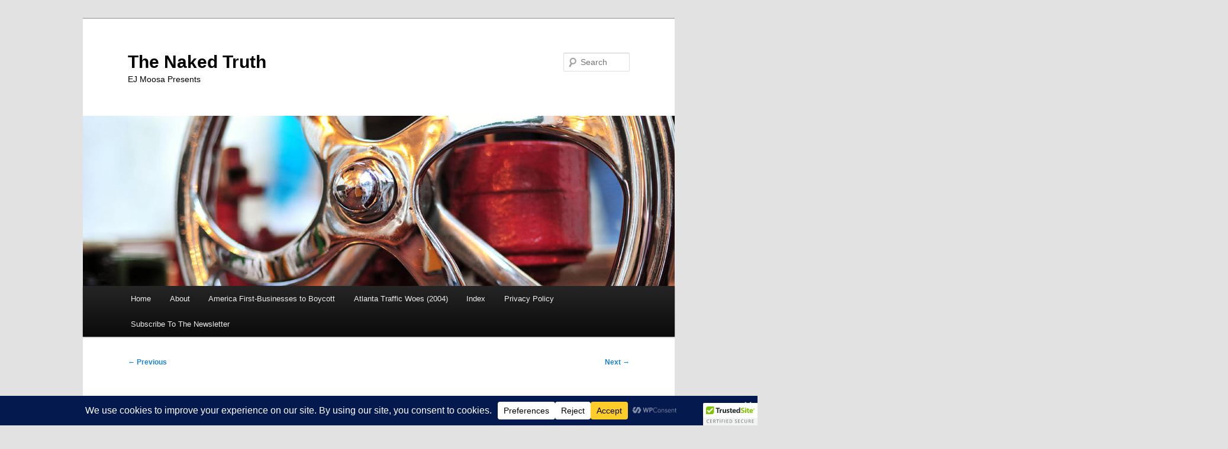

--- FILE ---
content_type: text/html; charset=UTF-8
request_url: https://ejmoosa.com/inflation-is-rising-and-packaging-is-shrinking/
body_size: 19128
content:
<!DOCTYPE html>
<!--[if IE 6]>
<html id="ie6" lang="en-US">
<![endif]-->
<!--[if IE 7]>
<html id="ie7" lang="en-US">
<![endif]-->
<!--[if IE 8]>
<html id="ie8" lang="en-US">
<![endif]-->
<!--[if !(IE 6) & !(IE 7) & !(IE 8)]><!-->
<html lang="en-US">
<!--<![endif]-->
<head>
<meta charset="UTF-8" />
<meta name="viewport" content="width=device-width, initial-scale=1.0" />
<title>
Inflation is Rising and Packaging is Shrinking - The Naked TruthThe Naked Truth	</title>
<link rel="profile" href="https://gmpg.org/xfn/11" />
<link rel="stylesheet" type="text/css" media="all" href="https://ejmoosa.com/wp-content/themes/twentyeleven/style.css?ver=20241112" />
<link rel="pingback" href="https://ejmoosa.com/xmlrpc.php">
<!--[if lt IE 9]>
<script src="https://ejmoosa.com/wp-content/themes/twentyeleven/js/html5.js?ver=3.7.0" type="text/javascript"></script>
<![endif]-->
<meta name='robots' content='index, follow, max-image-preview:large, max-snippet:-1, max-video-preview:-1' />

	<!-- This site is optimized with the Yoast SEO plugin v26.7 - https://yoast.com/wordpress/plugins/seo/ -->
	<title>Inflation is Rising and Packaging is Shrinking - The Naked Truth</title>
	<link rel="canonical" href="https://ejmoosa.com/inflation-is-rising-and-packaging-is-shrinking/" />
	<meta property="og:locale" content="en_US" />
	<meta property="og:type" content="article" />
	<meta property="og:title" content="Inflation is Rising and Packaging is Shrinking - The Naked Truth" />
	<meta property="og:description" content="The Double Whammy of Inflation and Shrinkflation Are Just Getting Started In a steep acceleration for prices where many people live, FRED is gracious enough to show us the rate of inflation for June 2021 along with a chart dating &hellip; Continue reading &rarr;" />
	<meta property="og:url" content="https://ejmoosa.com/inflation-is-rising-and-packaging-is-shrinking/" />
	<meta property="og:site_name" content="The Naked Truth" />
	<meta property="article:published_time" content="2021-08-10T16:22:07+00:00" />
	<meta property="article:modified_time" content="2021-08-10T16:41:34+00:00" />
	<meta property="og:image" content="https://ejmoosa.com/wp-content/uploads/2021/08/2021-08-10-6.png" />
	<meta property="og:image:width" content="661" />
	<meta property="og:image:height" content="473" />
	<meta property="og:image:type" content="image/png" />
	<meta name="author" content="EJ Moosa" />
	<meta name="twitter:card" content="summary_large_image" />
	<meta name="twitter:site" content="@ejmoosa" />
	<meta name="twitter:label1" content="Written by" />
	<meta name="twitter:data1" content="EJ Moosa" />
	<meta name="twitter:label2" content="Est. reading time" />
	<meta name="twitter:data2" content="3 minutes" />
	<script type="application/ld+json" class="yoast-schema-graph">{"@context":"https://schema.org","@graph":[{"@type":"Article","@id":"https://ejmoosa.com/inflation-is-rising-and-packaging-is-shrinking/#article","isPartOf":{"@id":"https://ejmoosa.com/inflation-is-rising-and-packaging-is-shrinking/"},"author":{"name":"EJ Moosa","@id":"https://ejmoosa.com/#/schema/person/72197e8b83a3f1a83f600005addf924d"},"headline":"Inflation is Rising and Packaging is Shrinking","datePublished":"2021-08-10T16:22:07+00:00","dateModified":"2021-08-10T16:41:34+00:00","mainEntityOfPage":{"@id":"https://ejmoosa.com/inflation-is-rising-and-packaging-is-shrinking/"},"wordCount":489,"commentCount":0,"publisher":{"@id":"https://ejmoosa.com/#/schema/person/772d7a3b9fd65b5d4822c8ebe112e1ba"},"image":{"@id":"https://ejmoosa.com/inflation-is-rising-and-packaging-is-shrinking/#primaryimage"},"thumbnailUrl":"https://ejmoosa.com/wp-content/uploads/2021/08/2021-08-10-6.png","keywords":["inflation","shrinkflation"],"articleSection":["Economy","Federal Reserve","Finance"],"inLanguage":"en-US","potentialAction":[{"@type":"CommentAction","name":"Comment","target":["https://ejmoosa.com/inflation-is-rising-and-packaging-is-shrinking/#respond"]}]},{"@type":"WebPage","@id":"https://ejmoosa.com/inflation-is-rising-and-packaging-is-shrinking/","url":"https://ejmoosa.com/inflation-is-rising-and-packaging-is-shrinking/","name":"Inflation is Rising and Packaging is Shrinking - The Naked Truth","isPartOf":{"@id":"https://ejmoosa.com/#website"},"primaryImageOfPage":{"@id":"https://ejmoosa.com/inflation-is-rising-and-packaging-is-shrinking/#primaryimage"},"image":{"@id":"https://ejmoosa.com/inflation-is-rising-and-packaging-is-shrinking/#primaryimage"},"thumbnailUrl":"https://ejmoosa.com/wp-content/uploads/2021/08/2021-08-10-6.png","datePublished":"2021-08-10T16:22:07+00:00","dateModified":"2021-08-10T16:41:34+00:00","breadcrumb":{"@id":"https://ejmoosa.com/inflation-is-rising-and-packaging-is-shrinking/#breadcrumb"},"inLanguage":"en-US","potentialAction":[{"@type":"ReadAction","target":["https://ejmoosa.com/inflation-is-rising-and-packaging-is-shrinking/"]}]},{"@type":"ImageObject","inLanguage":"en-US","@id":"https://ejmoosa.com/inflation-is-rising-and-packaging-is-shrinking/#primaryimage","url":"https://ejmoosa.com/wp-content/uploads/2021/08/2021-08-10-6.png","contentUrl":"https://ejmoosa.com/wp-content/uploads/2021/08/2021-08-10-6.png","width":661,"height":473},{"@type":"BreadcrumbList","@id":"https://ejmoosa.com/inflation-is-rising-and-packaging-is-shrinking/#breadcrumb","itemListElement":[{"@type":"ListItem","position":1,"name":"Home","item":"https://ejmoosa.com/"},{"@type":"ListItem","position":2,"name":"Inflation is Rising and Packaging is Shrinking"}]},{"@type":"WebSite","@id":"https://ejmoosa.com/#website","url":"https://ejmoosa.com/","name":"The Naked Truth","description":"EJ Moosa Presents","publisher":{"@id":"https://ejmoosa.com/#/schema/person/772d7a3b9fd65b5d4822c8ebe112e1ba"},"potentialAction":[{"@type":"SearchAction","target":{"@type":"EntryPoint","urlTemplate":"https://ejmoosa.com/?s={search_term_string}"},"query-input":{"@type":"PropertyValueSpecification","valueRequired":true,"valueName":"search_term_string"}}],"inLanguage":"en-US"},{"@type":["Person","Organization"],"@id":"https://ejmoosa.com/#/schema/person/772d7a3b9fd65b5d4822c8ebe112e1ba","name":"EJ Moosa","image":{"@type":"ImageObject","inLanguage":"en-US","@id":"https://ejmoosa.com/#/schema/person/image/","url":"https://ejmoosa.com/wp-content/uploads/2015/06/head.jpg","contentUrl":"https://ejmoosa.com/wp-content/uploads/2015/06/head.jpg","width":1317,"height":1273,"caption":"EJ Moosa"},"logo":{"@id":"https://ejmoosa.com/#/schema/person/image/"},"description":"EJ Moosa believes that a smaller government is a more efficient government. He believes that better analysis leads to better solutions. A graduate of Georgia State University In Business Administration, EJ grew up in Cobb County,GA, graduating from Osborne High School and worked at several Atlanta companies including First Atlanta, IBM, and Six Flags over Georgia.","sameAs":["https://x.com/ejmoosa"]},{"@type":"Person","@id":"https://ejmoosa.com/#/schema/person/72197e8b83a3f1a83f600005addf924d","name":"EJ Moosa","image":{"@type":"ImageObject","inLanguage":"en-US","@id":"https://ejmoosa.com/#/schema/person/image/","url":"https://secure.gravatar.com/avatar/93eccd4e070b64feada5e07f5075f6871e55af6b629269d76b3661c88d8a8398?s=96&d=mm&r=g","contentUrl":"https://secure.gravatar.com/avatar/93eccd4e070b64feada5e07f5075f6871e55af6b629269d76b3661c88d8a8398?s=96&d=mm&r=g","caption":"EJ Moosa"},"sameAs":["https://ejmoosa.com"]}]}</script>
	<!-- / Yoast SEO plugin. -->


<link rel='dns-prefetch' href='//static.addtoany.com' />
<link rel='dns-prefetch' href='//ajax.googleapis.com' />
<link rel="alternate" type="application/rss+xml" title="The Naked Truth &raquo; Feed" href="https://ejmoosa.com/feed/" />
<link rel="alternate" type="application/rss+xml" title="The Naked Truth &raquo; Comments Feed" href="https://ejmoosa.com/comments/feed/" />
<link rel="alternate" type="application/rss+xml" title="The Naked Truth &raquo; Inflation is Rising and Packaging is Shrinking Comments Feed" href="https://ejmoosa.com/inflation-is-rising-and-packaging-is-shrinking/feed/" />
<link rel="alternate" title="oEmbed (JSON)" type="application/json+oembed" href="https://ejmoosa.com/wp-json/oembed/1.0/embed?url=https%3A%2F%2Fejmoosa.com%2Finflation-is-rising-and-packaging-is-shrinking%2F" />
<link rel="alternate" title="oEmbed (XML)" type="text/xml+oembed" href="https://ejmoosa.com/wp-json/oembed/1.0/embed?url=https%3A%2F%2Fejmoosa.com%2Finflation-is-rising-and-packaging-is-shrinking%2F&#038;format=xml" />
		<!-- This site uses the Google Analytics by MonsterInsights plugin v9.11.1 - Using Analytics tracking - https://www.monsterinsights.com/ -->
							<script  data-cfasync="false" data-wpfc-render="false" type="text/plain" async data-wpconsent-src="//www.googletagmanager.com/gtag/js?id=G-HRH8FQWHGM" data-wpconsent-name="google-analytics" data-wpconsent-category="statistics"></script>
			<script data-cfasync="false" data-wpfc-render="false" type="text/javascript">
				var mi_version = '9.11.1';
				var mi_track_user = true;
				var mi_no_track_reason = '';
								var MonsterInsightsDefaultLocations = {"page_location":"https:\/\/ejmoosa.com\/inflation-is-rising-and-packaging-is-shrinking\/"};
								if ( typeof MonsterInsightsPrivacyGuardFilter === 'function' ) {
					var MonsterInsightsLocations = (typeof MonsterInsightsExcludeQuery === 'object') ? MonsterInsightsPrivacyGuardFilter( MonsterInsightsExcludeQuery ) : MonsterInsightsPrivacyGuardFilter( MonsterInsightsDefaultLocations );
				} else {
					var MonsterInsightsLocations = (typeof MonsterInsightsExcludeQuery === 'object') ? MonsterInsightsExcludeQuery : MonsterInsightsDefaultLocations;
				}

								var disableStrs = [
										'ga-disable-G-HRH8FQWHGM',
									];

				/* Function to detect opted out users */
				function __gtagTrackerIsOptedOut() {
					for (var index = 0; index < disableStrs.length; index++) {
						if (document.cookie.indexOf(disableStrs[index] + '=true') > -1) {
							return true;
						}
					}

					return false;
				}

				/* Disable tracking if the opt-out cookie exists. */
				if (__gtagTrackerIsOptedOut()) {
					for (var index = 0; index < disableStrs.length; index++) {
						window[disableStrs[index]] = true;
					}
				}

				/* Opt-out function */
				function __gtagTrackerOptout() {
					for (var index = 0; index < disableStrs.length; index++) {
						document.cookie = disableStrs[index] + '=true; expires=Thu, 31 Dec 2099 23:59:59 UTC; path=/';
						window[disableStrs[index]] = true;
					}
				}

				if ('undefined' === typeof gaOptout) {
					function gaOptout() {
						__gtagTrackerOptout();
					}
				}
								window.dataLayer = window.dataLayer || [];

				window.MonsterInsightsDualTracker = {
					helpers: {},
					trackers: {},
				};
				if (mi_track_user) {
					function __gtagDataLayer() {
						dataLayer.push(arguments);
					}

					function __gtagTracker(type, name, parameters) {
						if (!parameters) {
							parameters = {};
						}

						if (parameters.send_to) {
							__gtagDataLayer.apply(null, arguments);
							return;
						}

						if (type === 'event') {
														parameters.send_to = monsterinsights_frontend.v4_id;
							var hookName = name;
							if (typeof parameters['event_category'] !== 'undefined') {
								hookName = parameters['event_category'] + ':' + name;
							}

							if (typeof MonsterInsightsDualTracker.trackers[hookName] !== 'undefined') {
								MonsterInsightsDualTracker.trackers[hookName](parameters);
							} else {
								__gtagDataLayer('event', name, parameters);
							}
							
						} else {
							__gtagDataLayer.apply(null, arguments);
						}
					}

					__gtagTracker('js', new Date());
					__gtagTracker('set', {
						'developer_id.dZGIzZG': true,
											});
					if ( MonsterInsightsLocations.page_location ) {
						__gtagTracker('set', MonsterInsightsLocations);
					}
										__gtagTracker('config', 'G-HRH8FQWHGM', {"forceSSL":"true"} );
										window.gtag = __gtagTracker;										(function () {
						/* https://developers.google.com/analytics/devguides/collection/analyticsjs/ */
						/* ga and __gaTracker compatibility shim. */
						var noopfn = function () {
							return null;
						};
						var newtracker = function () {
							return new Tracker();
						};
						var Tracker = function () {
							return null;
						};
						var p = Tracker.prototype;
						p.get = noopfn;
						p.set = noopfn;
						p.send = function () {
							var args = Array.prototype.slice.call(arguments);
							args.unshift('send');
							__gaTracker.apply(null, args);
						};
						var __gaTracker = function () {
							var len = arguments.length;
							if (len === 0) {
								return;
							}
							var f = arguments[len - 1];
							if (typeof f !== 'object' || f === null || typeof f.hitCallback !== 'function') {
								if ('send' === arguments[0]) {
									var hitConverted, hitObject = false, action;
									if ('event' === arguments[1]) {
										if ('undefined' !== typeof arguments[3]) {
											hitObject = {
												'eventAction': arguments[3],
												'eventCategory': arguments[2],
												'eventLabel': arguments[4],
												'value': arguments[5] ? arguments[5] : 1,
											}
										}
									}
									if ('pageview' === arguments[1]) {
										if ('undefined' !== typeof arguments[2]) {
											hitObject = {
												'eventAction': 'page_view',
												'page_path': arguments[2],
											}
										}
									}
									if (typeof arguments[2] === 'object') {
										hitObject = arguments[2];
									}
									if (typeof arguments[5] === 'object') {
										Object.assign(hitObject, arguments[5]);
									}
									if ('undefined' !== typeof arguments[1].hitType) {
										hitObject = arguments[1];
										if ('pageview' === hitObject.hitType) {
											hitObject.eventAction = 'page_view';
										}
									}
									if (hitObject) {
										action = 'timing' === arguments[1].hitType ? 'timing_complete' : hitObject.eventAction;
										hitConverted = mapArgs(hitObject);
										__gtagTracker('event', action, hitConverted);
									}
								}
								return;
							}

							function mapArgs(args) {
								var arg, hit = {};
								var gaMap = {
									'eventCategory': 'event_category',
									'eventAction': 'event_action',
									'eventLabel': 'event_label',
									'eventValue': 'event_value',
									'nonInteraction': 'non_interaction',
									'timingCategory': 'event_category',
									'timingVar': 'name',
									'timingValue': 'value',
									'timingLabel': 'event_label',
									'page': 'page_path',
									'location': 'page_location',
									'title': 'page_title',
									'referrer' : 'page_referrer',
								};
								for (arg in args) {
																		if (!(!args.hasOwnProperty(arg) || !gaMap.hasOwnProperty(arg))) {
										hit[gaMap[arg]] = args[arg];
									} else {
										hit[arg] = args[arg];
									}
								}
								return hit;
							}

							try {
								f.hitCallback();
							} catch (ex) {
							}
						};
						__gaTracker.create = newtracker;
						__gaTracker.getByName = newtracker;
						__gaTracker.getAll = function () {
							return [];
						};
						__gaTracker.remove = noopfn;
						__gaTracker.loaded = true;
						window['__gaTracker'] = __gaTracker;
					})();
									} else {
										console.log("");
					(function () {
						function __gtagTracker() {
							return null;
						}

						window['__gtagTracker'] = __gtagTracker;
						window['gtag'] = __gtagTracker;
					})();
									}
			</script>
							<!-- / Google Analytics by MonsterInsights -->
		<style id='wp-img-auto-sizes-contain-inline-css' type='text/css'>
img:is([sizes=auto i],[sizes^="auto," i]){contain-intrinsic-size:3000px 1500px}
/*# sourceURL=wp-img-auto-sizes-contain-inline-css */
</style>
<style id='wp-emoji-styles-inline-css' type='text/css'>

	img.wp-smiley, img.emoji {
		display: inline !important;
		border: none !important;
		box-shadow: none !important;
		height: 1em !important;
		width: 1em !important;
		margin: 0 0.07em !important;
		vertical-align: -0.1em !important;
		background: none !important;
		padding: 0 !important;
	}
/*# sourceURL=wp-emoji-styles-inline-css */
</style>
<style id='wp-block-library-inline-css' type='text/css'>
:root{--wp-block-synced-color:#7a00df;--wp-block-synced-color--rgb:122,0,223;--wp-bound-block-color:var(--wp-block-synced-color);--wp-editor-canvas-background:#ddd;--wp-admin-theme-color:#007cba;--wp-admin-theme-color--rgb:0,124,186;--wp-admin-theme-color-darker-10:#006ba1;--wp-admin-theme-color-darker-10--rgb:0,107,160.5;--wp-admin-theme-color-darker-20:#005a87;--wp-admin-theme-color-darker-20--rgb:0,90,135;--wp-admin-border-width-focus:2px}@media (min-resolution:192dpi){:root{--wp-admin-border-width-focus:1.5px}}.wp-element-button{cursor:pointer}:root .has-very-light-gray-background-color{background-color:#eee}:root .has-very-dark-gray-background-color{background-color:#313131}:root .has-very-light-gray-color{color:#eee}:root .has-very-dark-gray-color{color:#313131}:root .has-vivid-green-cyan-to-vivid-cyan-blue-gradient-background{background:linear-gradient(135deg,#00d084,#0693e3)}:root .has-purple-crush-gradient-background{background:linear-gradient(135deg,#34e2e4,#4721fb 50%,#ab1dfe)}:root .has-hazy-dawn-gradient-background{background:linear-gradient(135deg,#faaca8,#dad0ec)}:root .has-subdued-olive-gradient-background{background:linear-gradient(135deg,#fafae1,#67a671)}:root .has-atomic-cream-gradient-background{background:linear-gradient(135deg,#fdd79a,#004a59)}:root .has-nightshade-gradient-background{background:linear-gradient(135deg,#330968,#31cdcf)}:root .has-midnight-gradient-background{background:linear-gradient(135deg,#020381,#2874fc)}:root{--wp--preset--font-size--normal:16px;--wp--preset--font-size--huge:42px}.has-regular-font-size{font-size:1em}.has-larger-font-size{font-size:2.625em}.has-normal-font-size{font-size:var(--wp--preset--font-size--normal)}.has-huge-font-size{font-size:var(--wp--preset--font-size--huge)}.has-text-align-center{text-align:center}.has-text-align-left{text-align:left}.has-text-align-right{text-align:right}.has-fit-text{white-space:nowrap!important}#end-resizable-editor-section{display:none}.aligncenter{clear:both}.items-justified-left{justify-content:flex-start}.items-justified-center{justify-content:center}.items-justified-right{justify-content:flex-end}.items-justified-space-between{justify-content:space-between}.screen-reader-text{border:0;clip-path:inset(50%);height:1px;margin:-1px;overflow:hidden;padding:0;position:absolute;width:1px;word-wrap:normal!important}.screen-reader-text:focus{background-color:#ddd;clip-path:none;color:#444;display:block;font-size:1em;height:auto;left:5px;line-height:normal;padding:15px 23px 14px;text-decoration:none;top:5px;width:auto;z-index:100000}html :where(.has-border-color){border-style:solid}html :where([style*=border-top-color]){border-top-style:solid}html :where([style*=border-right-color]){border-right-style:solid}html :where([style*=border-bottom-color]){border-bottom-style:solid}html :where([style*=border-left-color]){border-left-style:solid}html :where([style*=border-width]){border-style:solid}html :where([style*=border-top-width]){border-top-style:solid}html :where([style*=border-right-width]){border-right-style:solid}html :where([style*=border-bottom-width]){border-bottom-style:solid}html :where([style*=border-left-width]){border-left-style:solid}html :where(img[class*=wp-image-]){height:auto;max-width:100%}:where(figure){margin:0 0 1em}html :where(.is-position-sticky){--wp-admin--admin-bar--position-offset:var(--wp-admin--admin-bar--height,0px)}@media screen and (max-width:600px){html :where(.is-position-sticky){--wp-admin--admin-bar--position-offset:0px}}
/*wp_block_styles_on_demand_placeholder:696d545344bc4*/
/*# sourceURL=wp-block-library-inline-css */
</style>
<style id='classic-theme-styles-inline-css' type='text/css'>
/*! This file is auto-generated */
.wp-block-button__link{color:#fff;background-color:#32373c;border-radius:9999px;box-shadow:none;text-decoration:none;padding:calc(.667em + 2px) calc(1.333em + 2px);font-size:1.125em}.wp-block-file__button{background:#32373c;color:#fff;text-decoration:none}
/*# sourceURL=/wp-includes/css/classic-themes.min.css */
</style>
<link rel='stylesheet' id='cptch_stylesheet-css' href='https://ejmoosa.com/wp-content/plugins/captcha/css/front_end_style.css?ver=4.4.5' type='text/css' media='all' />
<link rel='stylesheet' id='dashicons-css' href='https://ejmoosa.com/wp-includes/css/dashicons.min.css?ver=6.9' type='text/css' media='all' />
<link rel='stylesheet' id='cptch_desktop_style-css' href='https://ejmoosa.com/wp-content/plugins/captcha/css/desktop_style.css?ver=4.4.5' type='text/css' media='all' />
<link rel='stylesheet' id='style-name-css' href='https://ejmoosa.com/wp-content/plugins/thanks-you-counter-button/css/thankyou.css?ver=6.9' type='text/css' media='screen' />
<link rel='stylesheet' id='twentyeleven-block-style-css' href='https://ejmoosa.com/wp-content/themes/twentyeleven/blocks.css?ver=20240703' type='text/css' media='all' />
<style id='akismet-widget-style-inline-css' type='text/css'>

			.a-stats {
				--akismet-color-mid-green: #357b49;
				--akismet-color-white: #fff;
				--akismet-color-light-grey: #f6f7f7;

				max-width: 350px;
				width: auto;
			}

			.a-stats * {
				all: unset;
				box-sizing: border-box;
			}

			.a-stats strong {
				font-weight: 600;
			}

			.a-stats a.a-stats__link,
			.a-stats a.a-stats__link:visited,
			.a-stats a.a-stats__link:active {
				background: var(--akismet-color-mid-green);
				border: none;
				box-shadow: none;
				border-radius: 8px;
				color: var(--akismet-color-white);
				cursor: pointer;
				display: block;
				font-family: -apple-system, BlinkMacSystemFont, 'Segoe UI', 'Roboto', 'Oxygen-Sans', 'Ubuntu', 'Cantarell', 'Helvetica Neue', sans-serif;
				font-weight: 500;
				padding: 12px;
				text-align: center;
				text-decoration: none;
				transition: all 0.2s ease;
			}

			/* Extra specificity to deal with TwentyTwentyOne focus style */
			.widget .a-stats a.a-stats__link:focus {
				background: var(--akismet-color-mid-green);
				color: var(--akismet-color-white);
				text-decoration: none;
			}

			.a-stats a.a-stats__link:hover {
				filter: brightness(110%);
				box-shadow: 0 4px 12px rgba(0, 0, 0, 0.06), 0 0 2px rgba(0, 0, 0, 0.16);
			}

			.a-stats .count {
				color: var(--akismet-color-white);
				display: block;
				font-size: 1.5em;
				line-height: 1.4;
				padding: 0 13px;
				white-space: nowrap;
			}
		
/*# sourceURL=akismet-widget-style-inline-css */
</style>
<link rel='stylesheet' id='addtoany-css' href='https://ejmoosa.com/wp-content/plugins/add-to-any/addtoany.min.css?ver=1.16' type='text/css' media='all' />
<link rel='stylesheet' id='wp-block-heading-css' href='https://ejmoosa.com/wp-includes/blocks/heading/style.min.css?ver=6.9' type='text/css' media='all' />
<link rel='stylesheet' id='wp-block-paragraph-css' href='https://ejmoosa.com/wp-includes/blocks/paragraph/style.min.css?ver=6.9' type='text/css' media='all' />
<script type="text/javascript" src="https://ejmoosa.com/wp-content/plugins/google-analytics-for-wordpress/assets/js/frontend-gtag.min.js?ver=9.11.1" id="monsterinsights-frontend-script-js" async="async" data-wp-strategy="async"></script>
<script data-cfasync="false" data-wpfc-render="false" type="text/javascript" id='monsterinsights-frontend-script-js-extra'>/* <![CDATA[ */
var monsterinsights_frontend = {"js_events_tracking":"true","download_extensions":"doc,pdf,ppt,zip,xls,docx,pptx,xlsx","inbound_paths":"[]","home_url":"https:\/\/ejmoosa.com","hash_tracking":"false","v4_id":"G-HRH8FQWHGM"};/* ]]> */
</script>
<script type="text/javascript" id="addtoany-core-js-before">
/* <![CDATA[ */
window.a2a_config=window.a2a_config||{};a2a_config.callbacks=[];a2a_config.overlays=[];a2a_config.templates={};

//# sourceURL=addtoany-core-js-before
/* ]]> */
</script>
<script type="text/javascript" defer src="https://static.addtoany.com/menu/page.js" id="addtoany-core-js"></script>
<script type="text/javascript" src="https://ejmoosa.com/wp-includes/js/jquery/jquery.min.js?ver=3.7.1" id="jquery-core-js"></script>
<script type="text/javascript" src="https://ejmoosa.com/wp-includes/js/jquery/jquery-migrate.min.js?ver=3.4.1" id="jquery-migrate-js"></script>
<script type="text/javascript" defer src="https://ejmoosa.com/wp-content/plugins/add-to-any/addtoany.min.js?ver=1.1" id="addtoany-jquery-js"></script>
<script type="text/javascript" src="https://ejmoosa.com/wp-includes/js/jquery/jquery.form.min.js?ver=4.3.0" id="jquery-form-js"></script>
<script type="text/javascript" id="thanks_script-js-extra">
/* <![CDATA[ */
var ThanksSettings = {"plugin_url":"https://ejmoosa.com/wp-content/plugins/thanks-you-counter-button","ajax_nonce":"5f698b54fa","ajax_url":"https://ejmoosa.com/wp-admin/admin-ajax.php","button_image_url":"https://ejmoosa.com/wp-content/plugins/thanks-you-counter-button/images/thanks_large_blue.png","button_image_glow_url":"https://ejmoosa.com/wp-content/plugins/thanks-you-counter-button/images/thanks_large_blue_glow.png"};
//# sourceURL=thanks_script-js-extra
/* ]]> */
</script>
<script type="text/javascript" src="https://ejmoosa.com/wp-content/plugins/thanks-you-counter-button/js/thankyou.js?ver=6.9" id="thanks_script-js"></script>
<link rel="https://api.w.org/" href="https://ejmoosa.com/wp-json/" /><link rel="alternate" title="JSON" type="application/json" href="https://ejmoosa.com/wp-json/wp/v2/posts/1110" /><link rel="EditURI" type="application/rsd+xml" title="RSD" href="https://ejmoosa.com/xmlrpc.php?rsd" />
<meta name="generator" content="WordPress 6.9" />
<link rel='shortlink' href='https://ejmoosa.com/?p=1110' />
<style type="text/css">.recentcomments a{display:inline !important;padding:0 !important;margin:0 !important;}</style>		<style type="text/css" id="twentyeleven-header-css">
				#site-title a,
		#site-description {
			color: #000000;
		}
		</style>
				<style type="text/css" id="wp-custom-css">
			/*
You can add your own CSS here.

Click the help icon above to learn more.
*/		</style>
		</head>

<body class="wp-singular post-template-default single single-post postid-1110 single-format-standard wp-embed-responsive wp-theme-twentyeleven singular two-column right-sidebar">
<div class="skip-link"><a class="assistive-text" href="#content">Skip to primary content</a></div><div id="page" class="hfeed">
	<header id="branding">
			<hgroup>
				<h1 id="site-title"><span><a href="https://ejmoosa.com/" rel="home">The Naked Truth</a></span></h1>
				<h2 id="site-description">EJ Moosa Presents</h2>
			</hgroup>

						<a href="https://ejmoosa.com/">
				<img src="https://ejmoosa.com/wp-content/themes/twentyeleven/images/headers/wheel.jpg" width="1000" height="288" alt="The Naked Truth" decoding="async" fetchpriority="high" />			</a>
			
									<form method="get" id="searchform" action="https://ejmoosa.com/">
		<label for="s" class="assistive-text">Search</label>
		<input type="text" class="field" name="s" id="s" placeholder="Search" />
		<input type="submit" class="submit" name="submit" id="searchsubmit" value="Search" />
	</form>
			
			<nav id="access">
				<h3 class="assistive-text">Main menu</h3>
				<div class="menu"><ul>
<li ><a href="https://ejmoosa.com/">Home</a></li><li class="page_item page-item-516"><a href="https://ejmoosa.com/about/">About</a></li>
<li class="page_item page-item-476"><a href="https://ejmoosa.com/businesses-to-boycott/">America First-Businesses to Boycott</a></li>
<li class="page_item page-item-31"><a href="https://ejmoosa.com/atlanta-traffic-woes-2004/">Atlanta Traffic Woes (2004)</a></li>
<li class="page_item page-item-693 page_item_has_children"><a href="https://ejmoosa.com/index/">Index</a>
<ul class='children'>
	<li class="page_item page-item-748"><a href="https://ejmoosa.com/index/economy/">Economy</a></li>
	<li class="page_item page-item-743"><a href="https://ejmoosa.com/index/johns-creek/">Johns Creek</a></li>
	<li class="page_item page-item-751"><a href="https://ejmoosa.com/index/politics/">Politics</a></li>
	<li class="page_item page-item-745"><a href="https://ejmoosa.com/index/traffic/">Traffic</a></li>
</ul>
</li>
<li class="page_item page-item-856"><a href="https://ejmoosa.com/privacy-policy/">Privacy Policy</a></li>
<li class="page_item page-item-265"><a href="https://ejmoosa.com/subscribe-to-the-newsletter/">Subscribe To The Newsletter</a></li>
</ul></div>
			</nav><!-- #access -->
	</header><!-- #branding -->


	<div id="main">

		<div id="primary">
			<div id="content" role="main">

				
					<nav id="nav-single">
						<h3 class="assistive-text">Post navigation</h3>
						<span class="nav-previous"><a href="https://ejmoosa.com/do-you-function-in-a-seasonally-adjusted-world/" rel="prev"><span class="meta-nav">&larr;</span> Previous</a></span>
						<span class="nav-next"><a href="https://ejmoosa.com/seasonally-adjusted-data-does-it-make-the-data-more-useful/" rel="next">Next <span class="meta-nav">&rarr;</span></a></span>
					</nav><!-- #nav-single -->

					
<article id="post-1110" class="post-1110 post type-post status-publish format-standard has-post-thumbnail hentry category-economy category-federal-reserve category-finance tag-inflation tag-shrinkflation">
	<header class="entry-header">
		<h1 class="entry-title">Inflation is Rising and Packaging is Shrinking</h1>

				<div class="entry-meta">
			<span class="sep">Posted on </span><a href="https://ejmoosa.com/inflation-is-rising-and-packaging-is-shrinking/" title="12:22 pm" rel="bookmark"><time class="entry-date" datetime="2021-08-10T12:22:07-04:00">2021-08-10</time></a><span class="by-author"> <span class="sep"> by </span> <span class="author vcard"><a class="url fn n" href="https://ejmoosa.com/author/ej-moosa/" title="View all posts by EJ Moosa" rel="author">EJ Moosa</a></span></span>		</div><!-- .entry-meta -->
			</header><!-- .entry-header -->

	<div class="entry-content">
		
<h2 class="wp-block-heading">The Double Whammy of Inflation and Shrinkflation Are Just Getting Started</h2>



<figure class="wp-block-image size-full"><a href="https://ejmoosa.com/wp-content/uploads/2021/08/2021-08-10-6.png"><img decoding="async" width="661" height="473" src="https://ejmoosa.com/wp-content/uploads/2021/08/2021-08-10-6.png" alt="" class="wp-image-1111" srcset="https://ejmoosa.com/wp-content/uploads/2021/08/2021-08-10-6.png 661w, https://ejmoosa.com/wp-content/uploads/2021/08/2021-08-10-6-300x215.png 300w, https://ejmoosa.com/wp-content/uploads/2021/08/2021-08-10-6-419x300.png 419w" sizes="(max-width: 661px) 100vw, 661px" /></a></figure>



<p>In a steep acceleration for prices where many people live, FRED is gracious enough to show us the rate of inflation for June 2021 along with a chart dating back well before 1970.  </p>



<p><a href="Source:  St Louis Federal Reserve">Source:  https://research.stlouisfed.org/publications/page1-econ/2021/07/15/inflation-expectations-the-phillips-curve-and-the-feds-dual-mandate?utm_medium=email&amp;utm_campaign=202108%20Research%20Newsletter&amp;utm_content=202108%20Research%20Newsletter+CID_921402a9d24e9c41b5beabca068bd6cc&amp;utm_source=Research%20newsletter&amp;utm_term=Page%20One%20Economics%20essay</a></p>



<h2 class="wp-block-heading">Ironies</h2>



<p>Ironically, the story linked above justifies higher inflation than zero to prevent deflation(prices falling) yet if you look at the chart image, deflation has rarely been an issue over the last fifty years(2010).</p>



<h2 class="wp-block-heading">Shrinkflation: What You Think You See May Not Be What You Get</h2>



<p>Pictured below are two Tillamook Ice Cream containers.  The product on the store shelves offered both containers for the same price:  $5.99.  That translates to an increase of 14.2% in price.  Because the containers shrank and the prices are the same we call this Shrinkflation.  And it stinks.</p>



<p>It stinks because unless you look carefully you might not notice the differences.  </p>



<figure class="wp-block-image size-full"><a href="https://ejmoosa.com/wp-content/uploads/2021/08/2021-02-16-2.png"><img decoding="async" width="767" height="549" src="https://ejmoosa.com/wp-content/uploads/2021/08/2021-02-16-2.png" alt="" class="wp-image-1112" srcset="https://ejmoosa.com/wp-content/uploads/2021/08/2021-02-16-2.png 767w, https://ejmoosa.com/wp-content/uploads/2021/08/2021-02-16-2-300x215.png 300w, https://ejmoosa.com/wp-content/uploads/2021/08/2021-02-16-2-419x300.png 419w" sizes="(max-width: 767px) 100vw, 767px" /></a><figcaption>Shrinkflation:  Same Price but a smaller Container.  At least it has the same great taste, right?</figcaption></figure>



<p>Have you looked closely at your shredded cheeses lately?  Choose carefully.  While many are still 8 ounces(Two Cups) more and more are down to 7 ounces (or less).</p>



<p>Packages across the board are shrinking and this hides the real inflation we are seeing every day as they hold prices the same but you get less.</p>



<p>Hiding the inflation does all consumers a disservice.  If the inflation is hidden from us, then we as consumers are not getting a clear perception of what our currency can and cannot buy.</p>



<p>Your dollars are losing their purchasing power.  And at 5% or higher inflation, they will be losing that purchasing power faster than anyone has witnessed since the 1980s.</p>



<p>Unless you are getting salary increases to keep up with inflation, you and your family are going to be falling behind economically.</p>



<p>&#8220;Adjusted for inflation, hourly compensation fell 2.7 percent in the second quarter, data&nbsp;<a href="https://www.bls.gov/news.release/pdf/prod2.pdf" target="_blank" rel="noreferrer noopener">released</a>&nbsp;by the Bureau of Labor Statistics on the nonfarm business sector showed Tuesday.&#8221; Source: Breitbart</p>



<h2 class="wp-block-heading">Conclusion:</h2>



<p>Choosing a rate of inflation at 2% or higher and calling your currency stable is simply false.  Sooner or later the flames of inflation will jump the perceived control of the Fed and burh through the economy creating havoc and harm.</p>



<p>The US Dollar needs to be tied to a stable form of money such as gold, and interest rates need to be allowed to rise and fall as supply and demand dictate.  </p>



<p>The damage we are doing to our economic well being will not be reversed any time soon and the cures for the damage are likely to accelerate the damage as we have seen in years past.</p>
<div class="thanks_button_div" 
                  style="float: left; margin-right: 10px;"><div id="thanksButtonDiv_1110_2" style="background-image:url(https://ejmoosa.com/wp-content/plugins/thanks-you-counter-button/images/thanks_large_blue.png); background-repeat:no-repeat; float: left; display: inline;"
                onmouseover="javascript:thankYouChangeButtonImage('thanksButtonDiv_1110_2', true);" 
                onmouseout="javascript:thankYouChangeButtonImage('thanksButtonDiv_1110_2', false);"
                onclick="javascript:thankYouChangeButtonImage('thanksButtonDiv_1110_2', false);" >
                <input type="button" onclick="thankYouButtonClick(1110, 'You left &ldquo;Thanks&rdquo; already for this post')" value="Thank You 0"
                  class="thanks_button thanks_large thanks_blue"
                  style="  font-family: Verdana, Arial, Sans-Serif; font-size: 14px; font-weight: normal;; color:#ffffff;"
                  id="thanksButton_1110_2" title="Click to leave &ldquo;Thanks&rdquo; for this post"/>
             </div><div id="ajax_loader_1110_2" style="display:inline;visibility: hidden;"><img decoding="async" alt="ajax loader" src="https://ejmoosa.com/wp-content/plugins/thanks-you-counter-button/images/ajax-loader.gif" /></div></div><div class="addtoany_share_save_container addtoany_content addtoany_content_bottom"><div class="a2a_kit a2a_kit_size_32 addtoany_list" data-a2a-url="https://ejmoosa.com/inflation-is-rising-and-packaging-is-shrinking/" data-a2a-title="Inflation is Rising and Packaging is Shrinking"><a class="a2a_button_facebook" href="https://www.addtoany.com/add_to/facebook?linkurl=https%3A%2F%2Fejmoosa.com%2Finflation-is-rising-and-packaging-is-shrinking%2F&amp;linkname=Inflation%20is%20Rising%20and%20Packaging%20is%20Shrinking" title="Facebook" rel="nofollow noopener" target="_blank"></a><a class="a2a_button_mastodon" href="https://www.addtoany.com/add_to/mastodon?linkurl=https%3A%2F%2Fejmoosa.com%2Finflation-is-rising-and-packaging-is-shrinking%2F&amp;linkname=Inflation%20is%20Rising%20and%20Packaging%20is%20Shrinking" title="Mastodon" rel="nofollow noopener" target="_blank"></a><a class="a2a_button_email" href="https://www.addtoany.com/add_to/email?linkurl=https%3A%2F%2Fejmoosa.com%2Finflation-is-rising-and-packaging-is-shrinking%2F&amp;linkname=Inflation%20is%20Rising%20and%20Packaging%20is%20Shrinking" title="Email" rel="nofollow noopener" target="_blank"></a><a class="a2a_dd addtoany_share_save addtoany_share" href="https://www.addtoany.com/share"></a></div></div>			</div><!-- .entry-content -->

	<footer class="entry-meta">
		This entry was posted in <a href="https://ejmoosa.com/category/economy/" rel="category tag">Economy</a>, <a href="https://ejmoosa.com/category/federal-reserve/" rel="category tag">Federal Reserve</a>, <a href="https://ejmoosa.com/category/finance/" rel="category tag">Finance</a> and tagged <a href="https://ejmoosa.com/tag/inflation/" rel="tag">inflation</a>, <a href="https://ejmoosa.com/tag/shrinkflation/" rel="tag">shrinkflation</a> by <a href="https://ejmoosa.com/author/ej-moosa/">EJ Moosa</a>. Bookmark the <a href="https://ejmoosa.com/inflation-is-rising-and-packaging-is-shrinking/" title="Permalink to Inflation is Rising and Packaging is Shrinking" rel="bookmark">permalink</a>.
		
			</footer><!-- .entry-meta -->
</article><!-- #post-1110 -->

						<div id="comments">
	
	
	
		<div id="respond" class="comment-respond">
		<h3 id="reply-title" class="comment-reply-title">Leave a Reply <small><a rel="nofollow" id="cancel-comment-reply-link" href="/inflation-is-rising-and-packaging-is-shrinking/#respond" style="display:none;">Cancel reply</a></small></h3><form action="https://ejmoosa.com/wp-comments-post.php" method="post" id="commentform" class="comment-form"><p class="comment-notes"><span id="email-notes">Your email address will not be published.</span> <span class="required-field-message">Required fields are marked <span class="required">*</span></span></p><p class="comment-form-comment"><label for="comment">Comment <span class="required">*</span></label> <textarea id="comment" name="comment" cols="45" rows="8" maxlength="65525" required="required"></textarea></p><p class="comment-form-author"><label for="author">Name <span class="required">*</span></label> <input id="author" name="author" type="text" value="" size="30" maxlength="245" autocomplete="name" required="required" /></p>
<p class="comment-form-email"><label for="email">Email <span class="required">*</span></label> <input id="email" name="email" type="text" value="" size="30" maxlength="100" aria-describedby="email-notes" autocomplete="email" required="required" /></p>
<p class="comment-form-url"><label for="url">Website</label> <input id="url" name="url" type="text" value="" size="30" maxlength="200" autocomplete="url" /></p>
<p class="cptch_block"><script class="cptch_to_remove">
				(function( timeout ) {
					setTimeout(
						function() {
							var notice = document.getElementById("cptch_time_limit_notice_5");
							if ( notice )
								notice.style.display = "block";
						},
						timeout
					);
				})(120000);
			</script>
			<span id="cptch_time_limit_notice_5" class="cptch_time_limit_notice cptch_to_remove">Time limit is exhausted. Please reload CAPTCHA.</span><span class="cptch_wrap cptch_math_actions">
				<label class="cptch_label" for="cptch_input_5"><span class="cptch_span"><img class="cptch_img" src="[data-uri]" alt="image"/></span>
					<span class="cptch_span">&nbsp;&minus;&nbsp;</span>
					<span class="cptch_span"><input id="cptch_input_5" class="cptch_input cptch_wp_comments" type="text" autocomplete="off" name="cptch_number" value="" maxlength="2" size="2" aria-required="true" required="required" style="margin-bottom:0;display:inline;font-size: 12px;width: 40px;" /></span>
					<span class="cptch_span">&nbsp;=&nbsp;</span>
					<span class="cptch_span">3</span>
					<input type="hidden" name="cptch_result" value="kiA=" /><input type="hidden" name="cptch_time" value="1768772691" />
					<input type="hidden" name="cptch_form" value="wp_comments" />
				</label><span class="cptch_reload_button_wrap hide-if-no-js">
					<noscript>
						<style type="text/css">
							.hide-if-no-js {
								display: none !important;
							}
						</style>
					</noscript>
					<span class="cptch_reload_button dashicons dashicons-update"></span>
				</span></span></p><p class="form-submit"><input name="submit" type="submit" id="submit" class="submit" value="Post Comment" /> <input type='hidden' name='comment_post_ID' value='1110' id='comment_post_ID' />
<input type='hidden' name='comment_parent' id='comment_parent' value='0' />
</p><p style="display: none;"><input type="hidden" id="akismet_comment_nonce" name="akismet_comment_nonce" value="f0519234ee" /></p><p style="display: none !important;" class="akismet-fields-container" data-prefix="ak_"><label>&#916;<textarea name="ak_hp_textarea" cols="45" rows="8" maxlength="100"></textarea></label><input type="hidden" id="ak_js_1" name="ak_js" value="150"/><script>document.getElementById( "ak_js_1" ).setAttribute( "value", ( new Date() ).getTime() );</script></p></form>	</div><!-- #respond -->
	<p class="akismet_comment_form_privacy_notice">This site uses Akismet to reduce spam. <a href="https://akismet.com/privacy/" target="_blank" rel="nofollow noopener">Learn how your comment data is processed.</a></p>
</div><!-- #comments -->

				
			</div><!-- #content -->
		</div><!-- #primary -->


	</div><!-- #main -->

	<footer id="colophon">

			
<div id="supplementary" class="one">
		<div id="first" class="widget-area" role="complementary">
		<aside id="custom_html-3" class="widget_text widget widget_custom_html"><div class="textwidget custom-html-widget"><script type="text/javascript" src="https://cdn.ywxi.net/js/1.js" async></script></div></aside>	</div><!-- #first .widget-area -->
	
	
	</div><!-- #supplementary -->

			<div id="site-generator">
								<a class="privacy-policy-link" href="https://ejmoosa.com/privacy-policy/" rel="privacy-policy">Privacy Policy</a><span role="separator" aria-hidden="true"></span>				<a href="https://wordpress.org/" class="imprint" title="Semantic Personal Publishing Platform">
					Proudly powered by WordPress				</a>
			</div>
	</footer><!-- #colophon -->
</div><!-- #page -->

<script type="speculationrules">
{"prefetch":[{"source":"document","where":{"and":[{"href_matches":"/*"},{"not":{"href_matches":["/wp-*.php","/wp-admin/*","/wp-content/uploads/*","/wp-content/*","/wp-content/plugins/*","/wp-content/themes/twentyeleven/*","/*\\?(.+)"]}},{"not":{"selector_matches":"a[rel~=\"nofollow\"]"}},{"not":{"selector_matches":".no-prefetch, .no-prefetch a"}}]},"eagerness":"conservative"}]}
</script>
<div id="wpconsent-root" style="--wpconsent-z-index: 900000;;--wpconsent-background: #04194e;;--wpconsent-text: #ffffff;;--wpconsent-accept-bg: #ffcd2a;;--wpconsent-cancel-bg: #ffffff;;--wpconsent-preferences-bg: #ffffff;;--wpconsent-accept-color: #000000;;--wpconsent-cancel-color: #000000;;--wpconsent-preferences-color: #000000;;--wpconsent-font-size: 16px;"><div id="wpconsent-container"></div><template id="wpconsent-template"><div class="wpconsent-banner-holder wpconsent-banner-long wpconsent-banner-long-bottom" id="wpconsent-banner-holder"><div class="wpconsent-banner"><button class="wpconsent-banner-close" id="wpconsent-banner-close" aria-label="Close"><svg class="wpconsent-icon wpconsent-icon-close" width="12" height="12" viewBox="0 0 12 12" xmlns="http://www.w3.org/2000/svg"><path d="M1.68421 12L0 10.3158L4.33083 5.98496L0 1.68421L1.68421 0L6.01504 4.33083L10.3158 0L12 1.68421L7.66917 5.98496L12 10.3158L10.3158 12L6.01504 7.66917L1.68421 12Z" fill="white" /></svg></button><div class="wpconsent-banner-body"><p>We use cookies to improve your experience on our site. By using our site, you consent to cookies.</p>
</div><div class="wpconsent-banner-footer wpconsent-button-size-small wpconsent-button-corner-slightly-rounded wpconsent-button-type-filled"><button type="button" id="wpconsent-preferences-all" class="wpconsent-preferences-cookies wpconsent-banner-button wpconsent-preferences-all">Preferences</button><button type="button" id="wpconsent-cancel-all" class="wpconsent-cancel-cookies wpconsent-banner-button wpconsent-cancel-all">Reject</button><button type="button" id="wpconsent-accept-all" class="wpconsent-accept-cookies wpconsent-banner-button wpconsent-accept-all">Accept</button></div><div class="wpconsent-powered-by"><a style="color: #ffffff" href="https://wpconsent.com/powered-by/?utm_source=liteplugin&#038;utm_medium=poweredby&#038;utm_campaign" target="_blank" rel="nofollow noopener noreferrer"><span class="wpconsent-powered-by-text">Powered by</span> <svg class="wpconsent-icon wpconsent-icon-logo-mono" width="80" height="12" viewBox="0 0 57 9" xmlns="http://www.w3.org/2000/svg"><g clip-path="url(#a)" fill="#ffffff"><path d="M4.84 1.006a.34.34 0 0 0-.333-.34H2.564a.336.336 0 0 0-.292.172L.735 3.566a.336.336 0 0 0 .293.501h1.94a.342.342 0 0 0 .292-.173l1.531-2.713H4.79a.333.333 0 0 0 .05-.175ZM11.628 4.545a.33.33 0 0 0-.048-.171L9.76 1.144 8.403 3.547l.474.84a.33.33 0 0 1 .003.314L7.09 7.88a.341.341 0 0 0 .272.539h1.937a.336.336 0 0 0 .292-.17l2.005-3.558-.003-.002a.34.34 0 0 0 .034-.145h.002Z" /><path d="M9.76 1.144 9.493.667 8.17 2.994l-.038.066-.294.518a.34.34 0 0 1 .569-.03L9.76 1.144ZM6.995.667h-.012a.336.336 0 0 0-.303.19l-2.636 4.66a.345.345 0 0 1-.299.175.348.348 0 0 1-.303-.183l-.447-.792a.337.337 0 0 0-.294-.171l-1.936.006a.336.336 0 0 0-.293.5l1.802 3.199c.06.105.171.17.293.17h2.314c.129 0 .239-.071.297-.178L6.832 5.34l1.002-1.762.294-.518.038-.066L9.49.667H6.995ZM13.896 1.921c0-.148.053-.274.157-.378a.518.518 0 0 1 .38-.155c.136 0 .247.038.334.114.087.077.144.161.17.253l1.065 3.843 1.041-3.825a.48.48 0 0 1 .188-.28.516.516 0 0 1 .627.002c.096.072.16.167.188.285l1.041 3.825 1.076-3.856a.523.523 0 0 1 .501-.36.51.51 0 0 1 .37.151.508.508 0 0 1 .154.374.505.505 0 0 1-.027.163L19.596 7.32a.518.518 0 0 1-.488.375.47.47 0 0 1-.31-.11.546.546 0 0 1-.182-.285l-1.057-3.747-1.053 3.749a.525.525 0 0 1-.19.283.51.51 0 0 1-.325.11.514.514 0 0 1-.315-.102.5.5 0 0 1-.19-.264l-1.564-5.242a.514.514 0 0 1-.027-.165h.002ZM21.94 7.167V1.992c0-.146.05-.27.154-.374a.514.514 0 0 1 .377-.154h1.745c.566 0 1.026.159 1.383.478.357.318.536.785.536 1.399s-.177 1.077-.533 1.398c-.355.321-.817.484-1.385.484H23v1.943a.512.512 0 0 1-.152.375c-.1.1-.226.151-.375.151a.514.514 0 0 1-.378-.154.506.506 0 0 1-.155-.374v.003Zm1.059-2.896h1.134c.287 0 .509-.08.668-.243.16-.162.239-.392.239-.686 0-.294-.081-.526-.242-.685-.16-.16-.382-.239-.666-.239h-1.135v1.855L23 4.27ZM26.842 4.549c0-1.064.249-1.866.749-2.404.5-.539 1.202-.81 2.107-.81.432 0 .828.088 1.191.26.362.173.651.41.869.712.042.06.063.123.063.192a.287.287 0 0 1-.29.295.303.303 0 0 1-.241-.12 1.81 1.81 0 0 0-.671-.553 2.018 2.018 0 0 0-.92-.215c-.714 0-1.264.22-1.645.662-.38.441-.571 1.103-.571 1.984 0 .88.187 1.593.56 2.01.375.418.927.626 1.656.626.318 0 .62-.063.905-.19.285-.128.513-.314.686-.562a.276.276 0 0 1 .241-.12c.084 0 .153.029.207.086a.287.287 0 0 1 .083.21c0 .063-.018.12-.054.174-.2.293-.49.527-.869.704-.38.177-.78.265-1.2.265-.919 0-1.623-.26-2.116-.781-.494-.521-.74-1.328-.74-2.422v-.003ZM33.042 7.19c-.337-.37-.507-.92-.507-1.654 0-.734.168-1.281.504-1.646.336-.365.809-.548 1.417-.548.607 0 1.083.183 1.42.548.334.365.502.914.502 1.646 0 .732-.168 1.285-.503 1.654-.334.369-.809.553-1.42.553-.61 0-1.075-.184-1.413-.553Zm.087-1.654c0 1.118.443 1.676 1.327 1.676.884 0 1.326-.558 1.326-1.676 0-1.118-.442-1.667-1.326-1.667-.884 0-1.327.555-1.327 1.667ZM37.29 7.404V3.686c0-.084.029-.153.086-.207a.293.293 0 0 1 .21-.083c.084 0 .153.027.207.083a.286.286 0 0 1 .083.207v.294c.093-.185.247-.338.465-.458.217-.12.47-.181.755-.181.271 0 .508.031.712.096.204.064.366.147.488.247.121.101.218.226.293.371.075.146.124.291.15.434.025.142.037.3.037.47v2.444a.276.276 0 0 1-.082.207.286.286 0 0 1-.207.082.29.29 0 0 1-.21-.082.277.277 0 0 1-.086-.207V5.078c0-.193-.015-.36-.047-.498a1.104 1.104 0 0 0-.165-.38.718.718 0 0 0-.337-.256 1.503 1.503 0 0 0-.545-.085c-.813 0-1.22.427-1.22 1.282v2.262a.276.276 0 0 1-.083.207.286.286 0 0 1-.206.082.29.29 0 0 1-.21-.082.277.277 0 0 1-.086-.207l-.002.001ZM41.584 6.899c0-.075.025-.137.076-.188a.254.254 0 0 1 .188-.076c.075 0 .14.03.2.09.3.3.69.451 1.162.451.287 0 .52-.052.7-.159.18-.106.27-.27.27-.493a.463.463 0 0 0-.104-.3.747.747 0 0 0-.273-.21 3.832 3.832 0 0 0-.387-.155c-.144-.05-.291-.1-.44-.153a3.603 3.603 0 0 1-.44-.186 2.328 2.328 0 0 1-.387-.242.974.974 0 0 1-.273-.344 1.08 1.08 0 0 1-.102-.48c0-.363.13-.638.392-.824.26-.186.597-.279 1.008-.279.635 0 1.099.195 1.39.586.045.06.067.118.067.174a.25.25 0 0 1-.078.187.263.263 0 0 1-.19.077.26.26 0 0 1-.193-.081 1.426 1.426 0 0 0-.43-.288 1.46 1.46 0 0 0-.566-.096c-.236 0-.43.043-.584.129-.153.087-.23.228-.23.424 0 .116.035.218.103.31a.749.749 0 0 0 .27.221c.113.057.242.113.387.164l.44.155c.147.052.294.114.44.186.145.072.274.15.388.232a.915.915 0 0 1 .275.33c.069.137.103.291.103.464 0 .269-.07.495-.21.681-.14.186-.324.321-.554.405-.23.083-.493.125-.79.125-.346 0-.66-.068-.938-.201-.28-.134-.49-.288-.626-.46a.303.303 0 0 1-.063-.175l-.002-.001ZM45.48 5.536c0-.7.166-1.24.496-1.622.33-.381.794-.572 1.39-.572.235 0 .446.029.635.087.19.059.346.138.47.239.123.1.23.211.317.33.088.119.154.25.2.389.044.14.076.268.095.387a2.447 2.447 0 0 1 .023.558 1.02 1.02 0 0 1-.038.177.26.26 0 0 1-.11.152.396.396 0 0 1-.21.05h-2.673c0 .455.123.817.369 1.087s.584.405 1.013.405c.238 0 .44-.034.607-.105.167-.07.33-.166.493-.288a.307.307 0 0 1 .165-.058.25.25 0 0 1 .187.078.263.263 0 0 1 .077.19.294.294 0 0 1-.1.21 1.61 1.61 0 0 1-.25.2 2.02 2.02 0 0 1-.48.207c-.22.072-.452.106-.7.106-.628 0-1.114-.181-1.458-.543-.343-.361-.516-.917-.516-1.664h-.002Zm.595-.339h2.462c0-.179-.018-.34-.054-.488a1.413 1.413 0 0 0-.177-.417.83.83 0 0 0-.362-.31 1.352 1.352 0 0 0-.579-.112c-.39 0-.696.118-.918.353-.222.236-.347.56-.374.974h.002ZM50.017 7.404V3.686c0-.084.028-.153.085-.207a.293.293 0 0 1 .21-.083c.085 0 .154.027.208.083a.287.287 0 0 1 .082.207v.294c.093-.185.248-.338.465-.458.218-.12.47-.181.755-.181.272 0 .509.031.713.096.204.064.366.147.488.247.121.101.217.226.292.371.075.146.125.291.15.434.026.142.038.3.038.47v2.444a.276.276 0 0 1-.083.207.287.287 0 0 1-.207.082.29.29 0 0 1-.21-.082.277.277 0 0 1-.085-.207V5.078c0-.193-.015-.36-.047-.498a1.106 1.106 0 0 0-.165-.38.718.718 0 0 0-.338-.256 1.504 1.504 0 0 0-.544-.085c-.814 0-1.22.427-1.22 1.282v2.262a.276.276 0 0 1-.083.207.287.287 0 0 1-.207.082.29.29 0 0 1-.21-.082.277.277 0 0 1-.085-.207l-.002.001ZM54.277 3.938a.263.263 0 0 1-.078-.195.27.27 0 0 1 .078-.196.26.26 0 0 1 .194-.081h.357v-.96a.27.27 0 0 1 .09-.203.284.284 0 0 1 .205-.087c.078 0 .149.028.206.085a.279.279 0 0 1 .085.206v.96h.6c.077 0 .142.027.193.081a.276.276 0 0 1 .078.197.264.264 0 0 1-.078.195.262.262 0 0 1-.194.078h-.599v2.525c0 .194.048.344.146.45.096.106.225.158.387.158.081 0 .149.026.204.078a.256.256 0 0 1 .083.195.251.251 0 0 1-.083.194.284.284 0 0 1-.204.078c-.354 0-.629-.105-.824-.317-.195-.211-.292-.49-.292-.836V4.018h-.357a.258.258 0 0 1-.194-.078l-.003-.002Z" /></g><defs><path fill="#ffffff" d="M0 0h55.857v7.753H0z" /></defs></svg></a></div></div></div><div id="wpconsent-preferences-modal" class="wpconsent-preferences-modal" style="display:none;"><div class="wpconsent-preferences-content"><div class="wpconsent-preferences-header"><h2>Cookie Preferences</h2></div><p>Manage your cookie preferences below:</p><div class="wpconsent-cookie-category"><div class="wpconsent-cookie-category-text"><label for="cookie-category-essential">Essential</label><p>Essential cookies enable basic functions and are necessary for the proper function of the website.</p></div><div class="wpconsent-cookie-category-checkbox"><input type="checkbox" id="cookie-category-essential" name="wpconsent_cookie[]" value="essential" checked disabled></div></div><div class="wpconsent-cookie-category"><div class="wpconsent-cookie-category-text"><label for="cookie-category-statistics">Statistics</label><p>Statistics cookies collect information anonymously. This information helps us understand how visitors use our website.</p></div><div class="wpconsent-cookie-category-checkbox"><input type="checkbox" id="cookie-category-statistics" name="wpconsent_cookie[]" value="statistics" ></div></div><div class="wpconsent-cookie-category"><div class="wpconsent-cookie-category-text"><label for="cookie-category-marketing">Marketing</label><p>Marketing cookies are used to follow visitors to websites. The intention is to show ads that are relevant and engaging to the individual user.</p></div><div class="wpconsent-cookie-category-checkbox"><input type="checkbox" id="cookie-category-marketing" name="wpconsent_cookie[]" value="marketing" ></div></div><div class="wpconsent-preferences-actions"><div class="wpconsent-preferences-buttons"><button class="wpconsent-accept-all wpconsent-banner-button">Accept</button><button class="wpconsent-save-preferences wpconsent-banner-button">Save Preferences</button><button class="wpconsent-close-preferences wpconsent-banner-button">Close</button></div></div></div></div></template></div><script type="text/javascript" src="https://ejmoosa.com/wp-includes/js/comment-reply.min.js?ver=6.9" id="comment-reply-js" async="async" data-wp-strategy="async" fetchpriority="low"></script>
<script type="text/javascript" src="https://ajax.googleapis.com/ajax/libs/webfont/1.6.26/webfont.js?ver=1.2.73.0" id="mo-google-webfont-js"></script>
<script type="text/javascript" id="mailoptin-js-extra">
/* <![CDATA[ */
var mailoptin_globals = {"public_js":"https://ejmoosa.com/wp-content/plugins/mailoptin/src/core/src/assets/js/src","public_sound":"https://ejmoosa.com/wp-content/plugins/mailoptin/src/core/src/assets/sound/","mailoptin_ajaxurl":"/inflation-is-rising-and-packaging-is-shrinking/?mailoptin-ajax=%%endpoint%%","is_customize_preview":"false","disable_impression_tracking":"false","sidebar":"0","js_required_title":"Title is required.","is_new_returning_visitors_cookies":"false"};
//# sourceURL=mailoptin-js-extra
/* ]]> */
</script>
<script type="text/javascript" src="https://ejmoosa.com/wp-content/plugins/mailoptin/src/core/src/assets/js/mailoptin.min.js?ver=1.2.73.0" id="mailoptin-js"></script>
<script type="text/javascript" id="wpconsent-frontend-js-js-extra">
/* <![CDATA[ */
var wpconsent = {"consent_duration":"30","css_url":"https://ejmoosa.com/wp-content/plugins/wpconsent-cookies-banner-privacy-suite/build/frontend.css","css_version":"1505e18f6f10b5e3d4d2"};
//# sourceURL=wpconsent-frontend-js-js-extra
/* ]]> */
</script>
<script type="text/javascript" src="https://ejmoosa.com/wp-content/plugins/wpconsent-cookies-banner-privacy-suite/build/frontend.js?ver=1505e18f6f10b5e3d4d2" id="wpconsent-frontend-js-js"></script>
<script defer type="text/javascript" src="https://ejmoosa.com/wp-content/plugins/akismet/_inc/akismet-frontend.js?ver=1741205272" id="akismet-frontend-js"></script>
<script type="text/javascript" id="cptch_front_end_script-js-extra">
/* <![CDATA[ */
var cptch_vars = {"nonce":"4c7c17c1c9","ajaxurl":"https://ejmoosa.com/wp-admin/admin-ajax.php","enlarge":"0"};
//# sourceURL=cptch_front_end_script-js-extra
/* ]]> */
</script>
<script type="text/javascript" src="https://ejmoosa.com/wp-content/plugins/captcha/js/front_end_script.js?ver=6.9" id="cptch_front_end_script-js"></script>
<script id="wp-emoji-settings" type="application/json">
{"baseUrl":"https://s.w.org/images/core/emoji/17.0.2/72x72/","ext":".png","svgUrl":"https://s.w.org/images/core/emoji/17.0.2/svg/","svgExt":".svg","source":{"concatemoji":"https://ejmoosa.com/wp-includes/js/wp-emoji-release.min.js?ver=6.9"}}
</script>
<script type="module">
/* <![CDATA[ */
/*! This file is auto-generated */
const a=JSON.parse(document.getElementById("wp-emoji-settings").textContent),o=(window._wpemojiSettings=a,"wpEmojiSettingsSupports"),s=["flag","emoji"];function i(e){try{var t={supportTests:e,timestamp:(new Date).valueOf()};sessionStorage.setItem(o,JSON.stringify(t))}catch(e){}}function c(e,t,n){e.clearRect(0,0,e.canvas.width,e.canvas.height),e.fillText(t,0,0);t=new Uint32Array(e.getImageData(0,0,e.canvas.width,e.canvas.height).data);e.clearRect(0,0,e.canvas.width,e.canvas.height),e.fillText(n,0,0);const a=new Uint32Array(e.getImageData(0,0,e.canvas.width,e.canvas.height).data);return t.every((e,t)=>e===a[t])}function p(e,t){e.clearRect(0,0,e.canvas.width,e.canvas.height),e.fillText(t,0,0);var n=e.getImageData(16,16,1,1);for(let e=0;e<n.data.length;e++)if(0!==n.data[e])return!1;return!0}function u(e,t,n,a){switch(t){case"flag":return n(e,"\ud83c\udff3\ufe0f\u200d\u26a7\ufe0f","\ud83c\udff3\ufe0f\u200b\u26a7\ufe0f")?!1:!n(e,"\ud83c\udde8\ud83c\uddf6","\ud83c\udde8\u200b\ud83c\uddf6")&&!n(e,"\ud83c\udff4\udb40\udc67\udb40\udc62\udb40\udc65\udb40\udc6e\udb40\udc67\udb40\udc7f","\ud83c\udff4\u200b\udb40\udc67\u200b\udb40\udc62\u200b\udb40\udc65\u200b\udb40\udc6e\u200b\udb40\udc67\u200b\udb40\udc7f");case"emoji":return!a(e,"\ud83e\u1fac8")}return!1}function f(e,t,n,a){let r;const o=(r="undefined"!=typeof WorkerGlobalScope&&self instanceof WorkerGlobalScope?new OffscreenCanvas(300,150):document.createElement("canvas")).getContext("2d",{willReadFrequently:!0}),s=(o.textBaseline="top",o.font="600 32px Arial",{});return e.forEach(e=>{s[e]=t(o,e,n,a)}),s}function r(e){var t=document.createElement("script");t.src=e,t.defer=!0,document.head.appendChild(t)}a.supports={everything:!0,everythingExceptFlag:!0},new Promise(t=>{let n=function(){try{var e=JSON.parse(sessionStorage.getItem(o));if("object"==typeof e&&"number"==typeof e.timestamp&&(new Date).valueOf()<e.timestamp+604800&&"object"==typeof e.supportTests)return e.supportTests}catch(e){}return null}();if(!n){if("undefined"!=typeof Worker&&"undefined"!=typeof OffscreenCanvas&&"undefined"!=typeof URL&&URL.createObjectURL&&"undefined"!=typeof Blob)try{var e="postMessage("+f.toString()+"("+[JSON.stringify(s),u.toString(),c.toString(),p.toString()].join(",")+"));",a=new Blob([e],{type:"text/javascript"});const r=new Worker(URL.createObjectURL(a),{name:"wpTestEmojiSupports"});return void(r.onmessage=e=>{i(n=e.data),r.terminate(),t(n)})}catch(e){}i(n=f(s,u,c,p))}t(n)}).then(e=>{for(const n in e)a.supports[n]=e[n],a.supports.everything=a.supports.everything&&a.supports[n],"flag"!==n&&(a.supports.everythingExceptFlag=a.supports.everythingExceptFlag&&a.supports[n]);var t;a.supports.everythingExceptFlag=a.supports.everythingExceptFlag&&!a.supports.flag,a.supports.everything||((t=a.source||{}).concatemoji?r(t.concatemoji):t.wpemoji&&t.twemoji&&(r(t.twemoji),r(t.wpemoji)))});
//# sourceURL=https://ejmoosa.com/wp-includes/js/wp-emoji-loader.min.js
/* ]]> */
</script>

</body>
</html>

--- FILE ---
content_type: text/css
request_url: https://ejmoosa.com/wp-content/plugins/wpconsent-cookies-banner-privacy-suite/build/frontend.css?ver=1505e18f6f10b5e3d4d2
body_size: 1396
content:
:host{--wpconsent-z-index:900000;--wpconsent-shadow:rgba(0,0,0,0.19) 0px 10px 20px,rgba(0,0,0,0.23) 0px 6px 6px;--wpconsent-border-radius:10px;--wpconsent-padding:15px 20px;--wpconsent-min-width:526px;--wpconsent-mobile-breakpoint:767px;--wpconsent-close-size:12px;--wpconsent-close-color:#454545;--wpconsent-title-size:20px;--wpconsent-line-height:1.4;all:initial;font-family:inherit}.wpconsent-banner-holder{position:fixed;bottom:0;left:0;right:0;z-index:var(--wpconsent-z-index);display:none}.wpconsent-banner-holder.wpconsent-banner-visible{display:block}.wpconsent-banner-holder .wpconsent-banner{box-shadow:var(--wpconsent-shadow);max-height:calc(100vh - 20px);position:fixed;height:auto;grid-template-rows:minmax(0,1fr);z-index:var(--wpconsent-z-index);border-style:solid;padding:var(--wpconsent-padding);background:var(--wpconsent-background);color:var(--wpconsent-text);display:grid;grid-gap:10px;min-width:var(--wpconsent-min-width);max-width:100%;grid-row-gap:10px;border-width:0;border-radius:var(--wpconsent-border-radius);top:initial;left:initial;right:10px;bottom:10px;transform:initial;box-sizing:border-box}@media (max-width:767px){.wpconsent-banner-holder .wpconsent-banner{width:100%;min-width:0}}.wpconsent-banner-holder.wpconsent-banner-long .wpconsent-banner{left:0;right:0;border-radius:0;box-shadow:none;bottom:0;display:flex;align-items:center;justify-content:center;padding:10px 24px}@media (max-width:767px){.wpconsent-banner-holder.wpconsent-banner-long .wpconsent-banner{flex-direction:column;padding:10px 15px}}.wpconsent-banner-holder.wpconsent-banner-long .wpconsent-banner .wpconsent-banner-body{margin:0;width:auto}@media (max-width:767px){.wpconsent-banner-holder.wpconsent-banner-long .wpconsent-banner .wpconsent-banner-body{margin:10px 0;width:100%;max-height:40vh}}@media (max-width:767px){.wpconsent-banner-holder.wpconsent-banner-long .wpconsent-banner .wpconsent-banner-footer{width:100%;flex-direction:column;gap:5px}}.wpconsent-banner-holder.wpconsent-banner-long.wpconsent-banner-long-top .wpconsent-banner{top:0;bottom:auto}.wpconsent-banner-holder.wpconsent-banner-long .wpconsent-banner-header{display:block;padding-right:24px}.wpconsent-banner-holder.wpconsent-banner-long .wpconsent-powered-by-text{display:none}.wpconsent-banner-holder.wpconsent-banner-floating.wpconsent-banner-floating-left-bottom .wpconsent-banner{top:auto;left:10px;right:auto;bottom:10px}@media (max-width:767px){.wpconsent-banner-holder.wpconsent-banner-floating.wpconsent-banner-floating-left-bottom .wpconsent-banner{left:0;bottom:0}}.wpconsent-banner-holder.wpconsent-banner-floating.wpconsent-banner-floating-right-bottom .wpconsent-banner{top:auto;left:auto;right:10px;bottom:10px}@media (max-width:767px){.wpconsent-banner-holder.wpconsent-banner-floating.wpconsent-banner-floating-right-bottom .wpconsent-banner{right:0;bottom:0}}.wpconsent-banner-holder.wpconsent-banner-floating.wpconsent-banner-floating-left-top .wpconsent-banner{top:10px;left:10px;right:auto;bottom:auto}@media (max-width:767px){.wpconsent-banner-holder.wpconsent-banner-floating.wpconsent-banner-floating-left-top .wpconsent-banner{top:0;left:0}}.wpconsent-banner-holder.wpconsent-banner-floating.wpconsent-banner-floating-right-top .wpconsent-banner{top:10px;left:auto;right:10px;bottom:auto}@media (max-width:767px){.wpconsent-banner-holder.wpconsent-banner-floating.wpconsent-banner-floating-right-top .wpconsent-banner{top:0;right:0}}.wpconsent-banner-holder .wpconsent-banner-header{grid-template-columns:100px 1fr 100px;align-items:center;display:grid;grid-column:span 3}.wpconsent-banner-holder .wpconsent-banner-close{line-height:var(--wpconsent-close-size);justify-self:end;grid-column-start:3;font-size:var(--wpconsent-close-size);cursor:pointer;width:var(--wpconsent-close-size);height:var(--wpconsent-close-size);color:var(--wpconsent-close-color);background:none;border:none;padding:0;position:absolute;top:10px;right:10px}.wpconsent-banner-holder .wpconsent-banner-close svg path{stroke:var(--wpconsent-close-color)}.wpconsent-banner-holder .wpconsent-banner-title{justify-self:center;grid-column-start:2;font-size:var(--wpconsent-title-size);color:var(--wpconsent-text);font-weight:500}.wpconsent-banner-holder .wpconsent-banner-body{grid-column:span 3;overflow-y:hidden;overflow-x:hidden;max-height:55vh;width:var(--wpconsent-min-width);margin-bottom:5px;font-size:var(--wpconsent-font-size);line-height:var(--wpconsent-line-height);text-align:center;padding:0 10px}@media (max-width:767px){.wpconsent-banner-holder .wpconsent-banner-body{width:100%;max-width:100%;padding:10px 0}}.wpconsent-banner-holder .wpconsent-banner-body p{font-size:inherit;margin-top:12px;margin-bottom:0;color:inherit;line-height:var(--wpconsent-line-height)}.wpconsent-banner-holder .wpconsent-banner-body p:first-child{margin-top:0}.wpconsent-banner-holder .wpconsent-banner-body a{color:inherit}.wpconsent-banner-holder .wpconsent-banner-footer{display:flex;gap:10px;grid-column:span 3}.wpconsent-banner-holder .wpconsent-banner-footer.wpconsent-button-size-large .wpconsent-banner-button{height:60px;padding:10px 20px;font-size:18px}.wpconsent-banner-holder .wpconsent-banner-footer.wpconsent-button-size-small .wpconsent-banner-button{height:30px;padding:5px 10px;font-size:14px}.wpconsent-banner-holder .wpconsent-banner-footer.wpconsent-button-corner-square .wpconsent-banner-button{border-radius:0}.wpconsent-banner-holder .wpconsent-banner-footer.wpconsent-button-corner-rounded .wpconsent-banner-button{border-radius:20px}.wpconsent-banner-holder .wpconsent-banner-footer.wpconsent-button-type-outlined .wpconsent-banner-button{background-color:transparent !important;color:#30363c;border:2px solid #30363c}.wpconsent-banner-button{height:45px;padding:10px;margin:initial;width:100%;white-space:nowrap;border-radius:4px;cursor:pointer;font-size:15px;font-weight:500;text-decoration:none;line-height:1.2;text-align:center;flex:initial;border:none;text-transform:none}.wpconsent-banner-button.wpconsent-accept-cookies{background-color:#30363c;color:#fff}.wpconsent-banner-button.wpconsent-accept-all{background-color:var(--wpconsent-accept-bg);color:var(--wpconsent-accept-color)}.wpconsent-banner-button.wpconsent-cancel-all{background-color:var(--wpconsent-cancel-bg);color:var(--wpconsent-cancel-color)}.wpconsent-banner-button.wpconsent-preferences-all{background-color:var(--wpconsent-preferences-bg);color:var(--wpconsent-preferences-color)}.wpconsent-preferences-modal{position:fixed;top:0;left:0;width:100%;height:100%;background-color:rgba(0,0,0,0.5);display:none;justify-content:center;align-items:center;z-index:10202020}.wpconsent-preferences-content{background-color:var(--wpconsent-background);padding:20px;border-radius:10px;max-width:90%;width:800px;max-height:90vh;overflow-y:auto;box-shadow:var(--wpconsent-shadow);display:flex;flex-direction:column;color:var(--wpconsent-text)}.wpconsent-preferences-content h2{margin-top:0;margin-bottom:15px}.wpconsent-cookie-categories{flex-grow:1;overflow-y:auto}.wpconsent-cookie-category{margin-bottom:20px}.wpconsent-cookie-item{margin-bottom:10px}.wpconsent-preferences-actions{margin-top:20px;display:flex;align-items:flex-end;justify-content:space-between}@media (max-width:767px){.wpconsent-preferences-actions{flex-direction:column;gap:10px}.wpconsent-preferences-actions .wpconsent-powered-by{width:100%;text-align:center}}.wpconsent-preferences-buttons{display:flex;gap:10px}.wpconsent-preferences-buttons .wpconsent-banner-button.wpconsent-accept-all{background-color:var(--wpconsent-accept-bg);color:var(--wpconsent-accept-color)}.wpconsent-preferences-buttons .wpconsent-banner-button.wpconsent-close-preferences{background-color:var(--wpconsent-cancel-bg);color:var(--wpconsent-cancel-color)}.wpconsent-preferences-buttons .wpconsent-banner-button.wpconsent-save-preferences{background-color:var(--wpconsent-preferences-bg);color:var(--wpconsent-preferences-color)}.wpconsent-cookie-category-text{padding-right:20px;width:100%}.wpconsent-cookie-category-text label{margin-top:0;margin-bottom:20px;font-size:18px;font-weight:600}.wpconsent-cookie-category-text p{margin:20px 0;font-size:16px}.wpconsent-cookie-category-text p a{font-size:inherit;color:var(--wpconsent-text)}.wpconsent-cookie-category{display:flex}.wpconsent-preferences-header{display:flex;align-items:flex-start;justify-content:space-between}@media (max-width:767px){.wpconsent-preferences-header{flex-direction:column;gap:10px}.wpconsent-preferences-header .wpconsent-banner-logo{order:1}.wpconsent-preferences-header h2{order:2}}.wpconsent-powered-by{font-size:11px;opacity:0.5;text-align:center;grid-column:span 3}.wpconsent-powered-by a{text-decoration:none;display:inline-flex;align-items:center}.wpconsent-powered-by a svg{margin-left:5px}.wpconsent-powered-by a:hover{text-decoration:underline}.wpconsent-preferences-content .wpconsent-powered-by svg{width:80px;height:12px}.wpconsent-consent-floating-button{position:fixed;bottom:20px;left:20px;z-index:9999;background-color:#0073aa;color:#fff;border:none;padding:10px;line-height:8px;border-radius:5px;cursor:pointer;box-shadow:0 2px 4px rgba(0,0,0,0.1);transition:background-color 0.3s;display:none}.wpconsent-cookie-policy-table{width:100%;border-collapse:collapse;margin-top:20px}.wpconsent-cookie-policy-table th,.wpconsent-cookie-policy-table td{padding:10px;text-align:left;border-bottom:1px solid #ddd}
